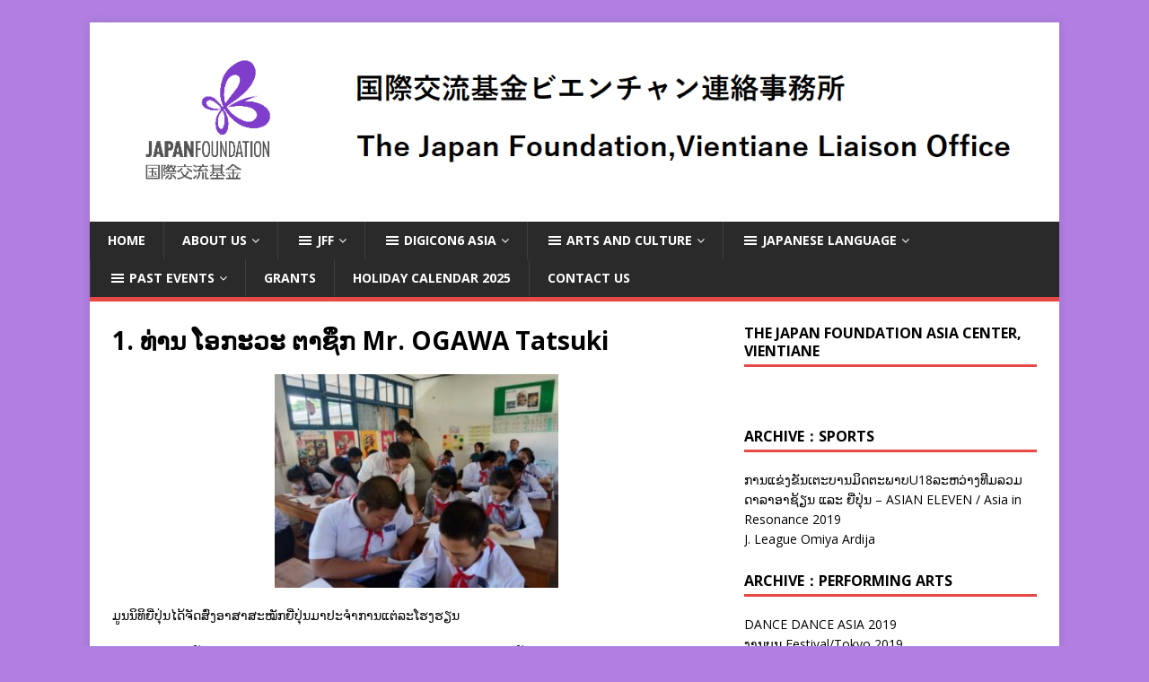

--- FILE ---
content_type: text/css
request_url: https://jfacvt.la/wp-content/uploads/themeisle-gutenberg/post-6991-1613718990.css?ver=1.5.11
body_size: -151
content:
#wp-block-themeisle-blocks-advanced-columns-736e8d57{padding:20px;margin-top:20px;margin-bottom:20px;min-height:auto;border-width:0;border-style:solid;border-color:#000;border-radius:0}#wp-block-themeisle-blocks-advanced-column-530ee99f{padding:20px;margin-top:20px;margin-bottom:20px;border-width:0;border-style:solid;border-color:#000;border-radius:0}@media (min-width:960px){#wp-block-themeisle-blocks-advanced-column-530ee99f{flex-basis:100%}}